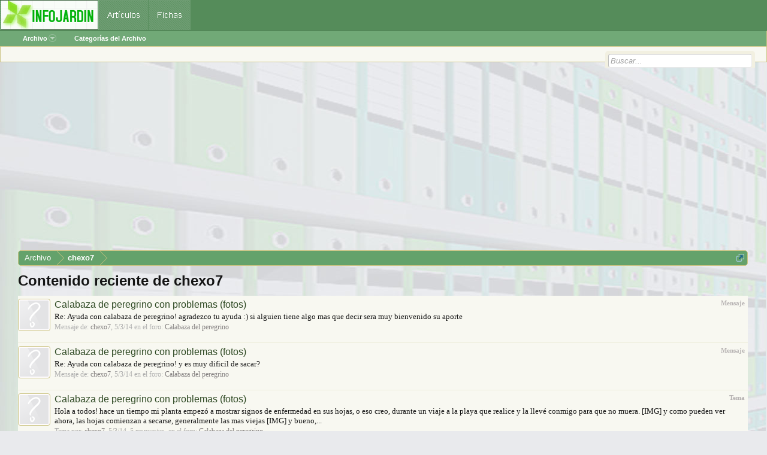

--- FILE ---
content_type: text/html; charset=utf-8
request_url: https://www.google.com/recaptcha/api2/aframe
body_size: 268
content:
<!DOCTYPE HTML><html><head><meta http-equiv="content-type" content="text/html; charset=UTF-8"></head><body><script nonce="_by_EVKTZuCs4L9I35_Viw">/** Anti-fraud and anti-abuse applications only. See google.com/recaptcha */ try{var clients={'sodar':'https://pagead2.googlesyndication.com/pagead/sodar?'};window.addEventListener("message",function(a){try{if(a.source===window.parent){var b=JSON.parse(a.data);var c=clients[b['id']];if(c){var d=document.createElement('img');d.src=c+b['params']+'&rc='+(localStorage.getItem("rc::a")?sessionStorage.getItem("rc::b"):"");window.document.body.appendChild(d);sessionStorage.setItem("rc::e",parseInt(sessionStorage.getItem("rc::e")||0)+1);localStorage.setItem("rc::h",'1768910872241');}}}catch(b){}});window.parent.postMessage("_grecaptcha_ready", "*");}catch(b){}</script></body></html>

--- FILE ---
content_type: application/javascript; charset=utf-8
request_url: https://fundingchoicesmessages.google.com/f/AGSKWxU0gG7o7L5EhWMsTabntLnxRQdXzTYcKa8abg5lNPAgm-K5q7ZrMtUTg6dGWlu-kCHFr62Qu5epRIjrwXz08ynjt02UA8msBvU3cP6bfa0SDes9_RBqokRvRTnzUJ74l_dW5YMapQ==?fccs=W251bGwsbnVsbCxudWxsLG51bGwsbnVsbCxudWxsLFsxNzY4OTEwODcyLDQyMDAwMDAwMF0sbnVsbCxudWxsLG51bGwsW251bGwsWzcsOSw2XSxudWxsLDIsbnVsbCwiZXMiLG51bGwsbnVsbCxudWxsLG51bGwsbnVsbCwxXSwiaHR0cHM6Ly9hcmNoaXZvLmluZm9qYXJkaW4uY29tL21lbWJlcnMvY2hleG83LjE4MDAzNC9yZWNlbnQtY29udGVudCIsbnVsbCxbWzgsIk05bGt6VWFaRHNnIl0sWzksImVuLVVTIl0sWzI2LCI2Il0sWzE5LCIyIl0sWzE3LCJbMF0iXSxbMjQsIiJdLFsyNSwiW1szMTA4MjI1M11dIl0sWzI5LCJmYWxzZSJdXV0
body_size: 235
content:
if (typeof __googlefc.fcKernelManager.run === 'function') {"use strict";this.default_ContributorServingResponseClientJs=this.default_ContributorServingResponseClientJs||{};(function(_){var window=this;
try{
var np=function(a){this.A=_.t(a)};_.u(np,_.J);var op=function(a){this.A=_.t(a)};_.u(op,_.J);op.prototype.getWhitelistStatus=function(){return _.F(this,2)};var pp=function(a){this.A=_.t(a)};_.u(pp,_.J);var qp=_.Zc(pp),rp=function(a,b,c){this.B=a;this.j=_.A(b,np,1);this.l=_.A(b,_.Nk,3);this.F=_.A(b,op,4);a=this.B.location.hostname;this.D=_.Dg(this.j,2)&&_.O(this.j,2)!==""?_.O(this.j,2):a;a=new _.Og(_.Ok(this.l));this.C=new _.bh(_.q.document,this.D,a);this.console=null;this.o=new _.jp(this.B,c,a)};
rp.prototype.run=function(){if(_.O(this.j,3)){var a=this.C,b=_.O(this.j,3),c=_.dh(a),d=new _.Ug;b=_.fg(d,1,b);c=_.C(c,1,b);_.hh(a,c)}else _.eh(this.C,"FCNEC");_.lp(this.o,_.A(this.l,_.Ae,1),this.l.getDefaultConsentRevocationText(),this.l.getDefaultConsentRevocationCloseText(),this.l.getDefaultConsentRevocationAttestationText(),this.D);_.mp(this.o,_.F(this.F,1),this.F.getWhitelistStatus());var e;a=(e=this.B.googlefc)==null?void 0:e.__executeManualDeployment;a!==void 0&&typeof a==="function"&&_.Qo(this.o.G,
"manualDeploymentApi")};var sp=function(){};sp.prototype.run=function(a,b,c){var d;return _.v(function(e){d=qp(b);(new rp(a,d,c)).run();return e.return({})})};_.Rk(7,new sp);
}catch(e){_._DumpException(e)}
}).call(this,this.default_ContributorServingResponseClientJs);
// Google Inc.

//# sourceURL=/_/mss/boq-content-ads-contributor/_/js/k=boq-content-ads-contributor.ContributorServingResponseClientJs.en_US.M9lkzUaZDsg.es5.O/d=1/exm=ad_blocking_detection_executable,kernel_loader,loader_js_executable,web_iab_tcf_v2_signal_executable/ed=1/rs=AJlcJMzanTQvnnVdXXtZinnKRQ21NfsPog/m=cookie_refresh_executable
__googlefc.fcKernelManager.run('\x5b\x5b\x5b7,\x22\x5b\x5bnull,\\\x22infojardin.com\\\x22,\\\x22AKsRol9Uf2rcuT3rqJm9NFxWULcsFo6LlcnlL3J44kx59rTrCoJpvGNOi8DzGjUYp3vJw85cWtWY_xQvuaIq_6YTW0NPXDIiaa--SKAY0MiR6nbYApEPybKEB5PYgyDQFfnsN1rAOi443Ib1niZsWAM82wvg4Yt4sw\\\\u003d\\\\u003d\\\x22\x5d,null,\x5b\x5bnull,null,null,\\\x22https:\/\/fundingchoicesmessages.google.com\/f\/AGSKWxUCNSZ8HjEKHbxyHj7kCeJMlx18EhmN-rk9mTiDkpTvZha_GuKWQd5j4hq-R88-_N39A0Q7MsavKj32OigtdSP-XCzD8Vomk2Ymt9IP4EpO3UN8f8goNzDNu8w6hn-B7tz7xAvgrw\\\\u003d\\\\u003d\\\x22\x5d,null,null,\x5bnull,null,null,\\\x22https:\/\/fundingchoicesmessages.google.com\/el\/AGSKWxVRuzp_EbNH5rCQfA9Wro2uU4PjCg7fqoX0g_k1m_QswD-h44VzKhsKxaFSPlOEcodIE5TB2cMDdv6UR-H5JoXAXI54ZYMI_b_TBpA6naX-czkiER46l_Y4MzLMXw4mUj8s5Ya7Ug\\\\u003d\\\\u003d\\\x22\x5d,null,\x5bnull,\x5b7,9,6\x5d,null,2,null,\\\x22es\\\x22,null,null,null,null,null,1\x5d,null,\\\x22Configuración de la privacidad y las cookies\\\x22,\\\x22Cerrar\\\x22,null,null,null,\\\x22Gestionado por Google Cumple el TCF de IAB. ID de CMP: 300\\\x22\x5d,\x5b3,1\x5d\x5d\x22\x5d\x5d,\x5bnull,null,null,\x22https:\/\/fundingchoicesmessages.google.com\/f\/AGSKWxVi0-tlx7TdN9xP328-a5KG-jfPDT0fYpxm47AvweVYlqA6zj0BslMyoYhe6bnOUwZ9PjsQ0uLDXqc-etHYZmKPLjDr-FnAJlcDGBL71P3fl49SObzkgs5rvZKMAkC2AJGKf2D69Q\\u003d\\u003d\x22\x5d\x5d');}

--- FILE ---
content_type: application/javascript; charset=utf-8
request_url: https://fundingchoicesmessages.google.com/f/AGSKWxVNkpPqKp88qxSun-YS6iJV4pJR50mjFHLT9FC5fZOXjG53Axn87VexbDUHIVg-duG83dGyUFlpC3TmTxLvYaxLlQSDwKhmfoV5Legl-M5gtZYGHW7K88IGwlM1xxWOJVSixkTzsdODFaHSfecTEkKkOMVq73-067O_kMKw_mMDcX8akVsz_ijZGpKz/__pop_under.-doubleclick-plugin//advertright./js/adz./ad_config.
body_size: -1291
content:
window['749834f8-0bde-4eb9-8f6f-c6ee8f193aa3'] = true;